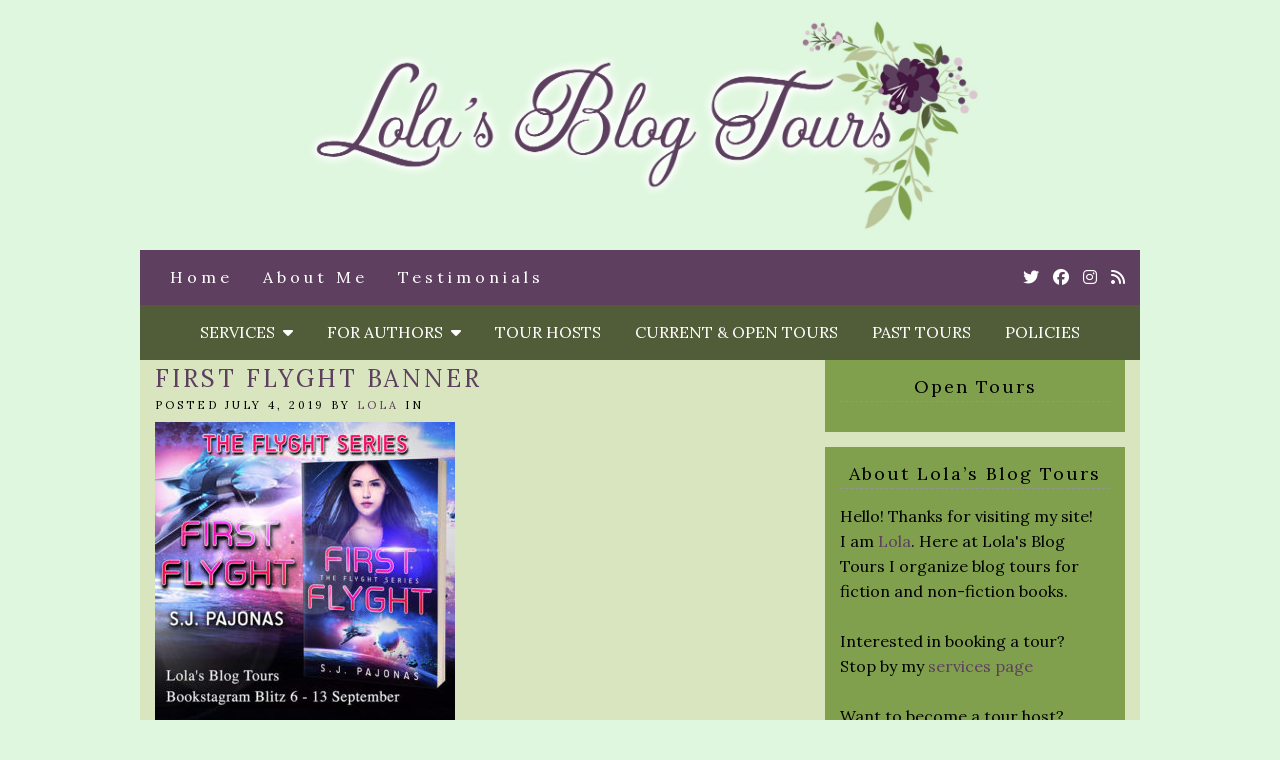

--- FILE ---
content_type: text/html; charset=UTF-8
request_url: http://www.lolasblogtours.net/first-flyght-banner/
body_size: 9324
content:
<!doctype html>

<html lang="en-US" class="no-js">

<head>
	<meta charset="utf-8">
	<meta http-equiv="X-UA-Compatible" content="IE=edge,chrome=1">

	<meta name="viewport" content="width=device-width">

	<link rel="pingback" href="http://www.lolasblogtours.net/xmlrpc.php">

	<!-- wordpress head functions -->
	<title>First Flyght banner &#8211; Lola&#039;s Blog Tours</title>
<meta name='robots' content='max-image-preview:large' />
<link rel='dns-prefetch' href='//fonts.googleapis.com' />
<link rel='dns-prefetch' href='//use.fontawesome.com' />
<link rel="alternate" type="application/rss+xml" title="Lola&#039;s Blog Tours &raquo; Feed" href="http://www.lolasblogtours.net/feed/" />
<link rel="alternate" type="application/rss+xml" title="Lola&#039;s Blog Tours &raquo; Comments Feed" href="http://www.lolasblogtours.net/comments/feed/" />
<link rel="alternate" type="application/rss+xml" title="Lola&#039;s Blog Tours &raquo; First Flyght banner Comments Feed" href="http://www.lolasblogtours.net/feed/?attachment_id=13158" />
<link rel="alternate" title="oEmbed (JSON)" type="application/json+oembed" href="http://www.lolasblogtours.net/wp-json/oembed/1.0/embed?url=http%3A%2F%2Fwww.lolasblogtours.net%2Ffirst-flyght-banner%2F" />
<link rel="alternate" title="oEmbed (XML)" type="text/xml+oembed" href="http://www.lolasblogtours.net/wp-json/oembed/1.0/embed?url=http%3A%2F%2Fwww.lolasblogtours.net%2Ffirst-flyght-banner%2F&#038;format=xml" />
<style id='wp-img-auto-sizes-contain-inline-css' type='text/css'>
img:is([sizes=auto i],[sizes^="auto," i]){contain-intrinsic-size:3000px 1500px}
/*# sourceURL=wp-img-auto-sizes-contain-inline-css */
</style>
<style id='wp-emoji-styles-inline-css' type='text/css'>

	img.wp-smiley, img.emoji {
		display: inline !important;
		border: none !important;
		box-shadow: none !important;
		height: 1em !important;
		width: 1em !important;
		margin: 0 0.07em !important;
		vertical-align: -0.1em !important;
		background: none !important;
		padding: 0 !important;
	}
/*# sourceURL=wp-emoji-styles-inline-css */
</style>
<style id='wp-block-library-inline-css' type='text/css'>
:root{--wp-block-synced-color:#7a00df;--wp-block-synced-color--rgb:122,0,223;--wp-bound-block-color:var(--wp-block-synced-color);--wp-editor-canvas-background:#ddd;--wp-admin-theme-color:#007cba;--wp-admin-theme-color--rgb:0,124,186;--wp-admin-theme-color-darker-10:#006ba1;--wp-admin-theme-color-darker-10--rgb:0,107,160.5;--wp-admin-theme-color-darker-20:#005a87;--wp-admin-theme-color-darker-20--rgb:0,90,135;--wp-admin-border-width-focus:2px}@media (min-resolution:192dpi){:root{--wp-admin-border-width-focus:1.5px}}.wp-element-button{cursor:pointer}:root .has-very-light-gray-background-color{background-color:#eee}:root .has-very-dark-gray-background-color{background-color:#313131}:root .has-very-light-gray-color{color:#eee}:root .has-very-dark-gray-color{color:#313131}:root .has-vivid-green-cyan-to-vivid-cyan-blue-gradient-background{background:linear-gradient(135deg,#00d084,#0693e3)}:root .has-purple-crush-gradient-background{background:linear-gradient(135deg,#34e2e4,#4721fb 50%,#ab1dfe)}:root .has-hazy-dawn-gradient-background{background:linear-gradient(135deg,#faaca8,#dad0ec)}:root .has-subdued-olive-gradient-background{background:linear-gradient(135deg,#fafae1,#67a671)}:root .has-atomic-cream-gradient-background{background:linear-gradient(135deg,#fdd79a,#004a59)}:root .has-nightshade-gradient-background{background:linear-gradient(135deg,#330968,#31cdcf)}:root .has-midnight-gradient-background{background:linear-gradient(135deg,#020381,#2874fc)}:root{--wp--preset--font-size--normal:16px;--wp--preset--font-size--huge:42px}.has-regular-font-size{font-size:1em}.has-larger-font-size{font-size:2.625em}.has-normal-font-size{font-size:var(--wp--preset--font-size--normal)}.has-huge-font-size{font-size:var(--wp--preset--font-size--huge)}.has-text-align-center{text-align:center}.has-text-align-left{text-align:left}.has-text-align-right{text-align:right}.has-fit-text{white-space:nowrap!important}#end-resizable-editor-section{display:none}.aligncenter{clear:both}.items-justified-left{justify-content:flex-start}.items-justified-center{justify-content:center}.items-justified-right{justify-content:flex-end}.items-justified-space-between{justify-content:space-between}.screen-reader-text{border:0;clip-path:inset(50%);height:1px;margin:-1px;overflow:hidden;padding:0;position:absolute;width:1px;word-wrap:normal!important}.screen-reader-text:focus{background-color:#ddd;clip-path:none;color:#444;display:block;font-size:1em;height:auto;left:5px;line-height:normal;padding:15px 23px 14px;text-decoration:none;top:5px;width:auto;z-index:100000}html :where(.has-border-color){border-style:solid}html :where([style*=border-top-color]){border-top-style:solid}html :where([style*=border-right-color]){border-right-style:solid}html :where([style*=border-bottom-color]){border-bottom-style:solid}html :where([style*=border-left-color]){border-left-style:solid}html :where([style*=border-width]){border-style:solid}html :where([style*=border-top-width]){border-top-style:solid}html :where([style*=border-right-width]){border-right-style:solid}html :where([style*=border-bottom-width]){border-bottom-style:solid}html :where([style*=border-left-width]){border-left-style:solid}html :where(img[class*=wp-image-]){height:auto;max-width:100%}:where(figure){margin:0 0 1em}html :where(.is-position-sticky){--wp-admin--admin-bar--position-offset:var(--wp-admin--admin-bar--height,0px)}@media screen and (max-width:600px){html :where(.is-position-sticky){--wp-admin--admin-bar--position-offset:0px}}

/*# sourceURL=wp-block-library-inline-css */
</style><style id='global-styles-inline-css' type='text/css'>
:root{--wp--preset--aspect-ratio--square: 1;--wp--preset--aspect-ratio--4-3: 4/3;--wp--preset--aspect-ratio--3-4: 3/4;--wp--preset--aspect-ratio--3-2: 3/2;--wp--preset--aspect-ratio--2-3: 2/3;--wp--preset--aspect-ratio--16-9: 16/9;--wp--preset--aspect-ratio--9-16: 9/16;--wp--preset--color--black: #000000;--wp--preset--color--cyan-bluish-gray: #abb8c3;--wp--preset--color--white: #ffffff;--wp--preset--color--pale-pink: #f78da7;--wp--preset--color--vivid-red: #cf2e2e;--wp--preset--color--luminous-vivid-orange: #ff6900;--wp--preset--color--luminous-vivid-amber: #fcb900;--wp--preset--color--light-green-cyan: #7bdcb5;--wp--preset--color--vivid-green-cyan: #00d084;--wp--preset--color--pale-cyan-blue: #8ed1fc;--wp--preset--color--vivid-cyan-blue: #0693e3;--wp--preset--color--vivid-purple: #9b51e0;--wp--preset--gradient--vivid-cyan-blue-to-vivid-purple: linear-gradient(135deg,rgb(6,147,227) 0%,rgb(155,81,224) 100%);--wp--preset--gradient--light-green-cyan-to-vivid-green-cyan: linear-gradient(135deg,rgb(122,220,180) 0%,rgb(0,208,130) 100%);--wp--preset--gradient--luminous-vivid-amber-to-luminous-vivid-orange: linear-gradient(135deg,rgb(252,185,0) 0%,rgb(255,105,0) 100%);--wp--preset--gradient--luminous-vivid-orange-to-vivid-red: linear-gradient(135deg,rgb(255,105,0) 0%,rgb(207,46,46) 100%);--wp--preset--gradient--very-light-gray-to-cyan-bluish-gray: linear-gradient(135deg,rgb(238,238,238) 0%,rgb(169,184,195) 100%);--wp--preset--gradient--cool-to-warm-spectrum: linear-gradient(135deg,rgb(74,234,220) 0%,rgb(151,120,209) 20%,rgb(207,42,186) 40%,rgb(238,44,130) 60%,rgb(251,105,98) 80%,rgb(254,248,76) 100%);--wp--preset--gradient--blush-light-purple: linear-gradient(135deg,rgb(255,206,236) 0%,rgb(152,150,240) 100%);--wp--preset--gradient--blush-bordeaux: linear-gradient(135deg,rgb(254,205,165) 0%,rgb(254,45,45) 50%,rgb(107,0,62) 100%);--wp--preset--gradient--luminous-dusk: linear-gradient(135deg,rgb(255,203,112) 0%,rgb(199,81,192) 50%,rgb(65,88,208) 100%);--wp--preset--gradient--pale-ocean: linear-gradient(135deg,rgb(255,245,203) 0%,rgb(182,227,212) 50%,rgb(51,167,181) 100%);--wp--preset--gradient--electric-grass: linear-gradient(135deg,rgb(202,248,128) 0%,rgb(113,206,126) 100%);--wp--preset--gradient--midnight: linear-gradient(135deg,rgb(2,3,129) 0%,rgb(40,116,252) 100%);--wp--preset--font-size--small: 13px;--wp--preset--font-size--medium: 20px;--wp--preset--font-size--large: 36px;--wp--preset--font-size--x-large: 42px;--wp--preset--spacing--20: 0.44rem;--wp--preset--spacing--30: 0.67rem;--wp--preset--spacing--40: 1rem;--wp--preset--spacing--50: 1.5rem;--wp--preset--spacing--60: 2.25rem;--wp--preset--spacing--70: 3.38rem;--wp--preset--spacing--80: 5.06rem;--wp--preset--shadow--natural: 6px 6px 9px rgba(0, 0, 0, 0.2);--wp--preset--shadow--deep: 12px 12px 50px rgba(0, 0, 0, 0.4);--wp--preset--shadow--sharp: 6px 6px 0px rgba(0, 0, 0, 0.2);--wp--preset--shadow--outlined: 6px 6px 0px -3px rgb(255, 255, 255), 6px 6px rgb(0, 0, 0);--wp--preset--shadow--crisp: 6px 6px 0px rgb(0, 0, 0);}:where(.is-layout-flex){gap: 0.5em;}:where(.is-layout-grid){gap: 0.5em;}body .is-layout-flex{display: flex;}.is-layout-flex{flex-wrap: wrap;align-items: center;}.is-layout-flex > :is(*, div){margin: 0;}body .is-layout-grid{display: grid;}.is-layout-grid > :is(*, div){margin: 0;}:where(.wp-block-columns.is-layout-flex){gap: 2em;}:where(.wp-block-columns.is-layout-grid){gap: 2em;}:where(.wp-block-post-template.is-layout-flex){gap: 1.25em;}:where(.wp-block-post-template.is-layout-grid){gap: 1.25em;}.has-black-color{color: var(--wp--preset--color--black) !important;}.has-cyan-bluish-gray-color{color: var(--wp--preset--color--cyan-bluish-gray) !important;}.has-white-color{color: var(--wp--preset--color--white) !important;}.has-pale-pink-color{color: var(--wp--preset--color--pale-pink) !important;}.has-vivid-red-color{color: var(--wp--preset--color--vivid-red) !important;}.has-luminous-vivid-orange-color{color: var(--wp--preset--color--luminous-vivid-orange) !important;}.has-luminous-vivid-amber-color{color: var(--wp--preset--color--luminous-vivid-amber) !important;}.has-light-green-cyan-color{color: var(--wp--preset--color--light-green-cyan) !important;}.has-vivid-green-cyan-color{color: var(--wp--preset--color--vivid-green-cyan) !important;}.has-pale-cyan-blue-color{color: var(--wp--preset--color--pale-cyan-blue) !important;}.has-vivid-cyan-blue-color{color: var(--wp--preset--color--vivid-cyan-blue) !important;}.has-vivid-purple-color{color: var(--wp--preset--color--vivid-purple) !important;}.has-black-background-color{background-color: var(--wp--preset--color--black) !important;}.has-cyan-bluish-gray-background-color{background-color: var(--wp--preset--color--cyan-bluish-gray) !important;}.has-white-background-color{background-color: var(--wp--preset--color--white) !important;}.has-pale-pink-background-color{background-color: var(--wp--preset--color--pale-pink) !important;}.has-vivid-red-background-color{background-color: var(--wp--preset--color--vivid-red) !important;}.has-luminous-vivid-orange-background-color{background-color: var(--wp--preset--color--luminous-vivid-orange) !important;}.has-luminous-vivid-amber-background-color{background-color: var(--wp--preset--color--luminous-vivid-amber) !important;}.has-light-green-cyan-background-color{background-color: var(--wp--preset--color--light-green-cyan) !important;}.has-vivid-green-cyan-background-color{background-color: var(--wp--preset--color--vivid-green-cyan) !important;}.has-pale-cyan-blue-background-color{background-color: var(--wp--preset--color--pale-cyan-blue) !important;}.has-vivid-cyan-blue-background-color{background-color: var(--wp--preset--color--vivid-cyan-blue) !important;}.has-vivid-purple-background-color{background-color: var(--wp--preset--color--vivid-purple) !important;}.has-black-border-color{border-color: var(--wp--preset--color--black) !important;}.has-cyan-bluish-gray-border-color{border-color: var(--wp--preset--color--cyan-bluish-gray) !important;}.has-white-border-color{border-color: var(--wp--preset--color--white) !important;}.has-pale-pink-border-color{border-color: var(--wp--preset--color--pale-pink) !important;}.has-vivid-red-border-color{border-color: var(--wp--preset--color--vivid-red) !important;}.has-luminous-vivid-orange-border-color{border-color: var(--wp--preset--color--luminous-vivid-orange) !important;}.has-luminous-vivid-amber-border-color{border-color: var(--wp--preset--color--luminous-vivid-amber) !important;}.has-light-green-cyan-border-color{border-color: var(--wp--preset--color--light-green-cyan) !important;}.has-vivid-green-cyan-border-color{border-color: var(--wp--preset--color--vivid-green-cyan) !important;}.has-pale-cyan-blue-border-color{border-color: var(--wp--preset--color--pale-cyan-blue) !important;}.has-vivid-cyan-blue-border-color{border-color: var(--wp--preset--color--vivid-cyan-blue) !important;}.has-vivid-purple-border-color{border-color: var(--wp--preset--color--vivid-purple) !important;}.has-vivid-cyan-blue-to-vivid-purple-gradient-background{background: var(--wp--preset--gradient--vivid-cyan-blue-to-vivid-purple) !important;}.has-light-green-cyan-to-vivid-green-cyan-gradient-background{background: var(--wp--preset--gradient--light-green-cyan-to-vivid-green-cyan) !important;}.has-luminous-vivid-amber-to-luminous-vivid-orange-gradient-background{background: var(--wp--preset--gradient--luminous-vivid-amber-to-luminous-vivid-orange) !important;}.has-luminous-vivid-orange-to-vivid-red-gradient-background{background: var(--wp--preset--gradient--luminous-vivid-orange-to-vivid-red) !important;}.has-very-light-gray-to-cyan-bluish-gray-gradient-background{background: var(--wp--preset--gradient--very-light-gray-to-cyan-bluish-gray) !important;}.has-cool-to-warm-spectrum-gradient-background{background: var(--wp--preset--gradient--cool-to-warm-spectrum) !important;}.has-blush-light-purple-gradient-background{background: var(--wp--preset--gradient--blush-light-purple) !important;}.has-blush-bordeaux-gradient-background{background: var(--wp--preset--gradient--blush-bordeaux) !important;}.has-luminous-dusk-gradient-background{background: var(--wp--preset--gradient--luminous-dusk) !important;}.has-pale-ocean-gradient-background{background: var(--wp--preset--gradient--pale-ocean) !important;}.has-electric-grass-gradient-background{background: var(--wp--preset--gradient--electric-grass) !important;}.has-midnight-gradient-background{background: var(--wp--preset--gradient--midnight) !important;}.has-small-font-size{font-size: var(--wp--preset--font-size--small) !important;}.has-medium-font-size{font-size: var(--wp--preset--font-size--medium) !important;}.has-large-font-size{font-size: var(--wp--preset--font-size--large) !important;}.has-x-large-font-size{font-size: var(--wp--preset--font-size--x-large) !important;}
/*# sourceURL=global-styles-inline-css */
</style>

<style id='classic-theme-styles-inline-css' type='text/css'>
/*! This file is auto-generated */
.wp-block-button__link{color:#fff;background-color:#32373c;border-radius:9999px;box-shadow:none;text-decoration:none;padding:calc(.667em + 2px) calc(1.333em + 2px);font-size:1.125em}.wp-block-file__button{background:#32373c;color:#fff;text-decoration:none}
/*# sourceURL=/wp-includes/css/classic-themes.min.css */
</style>
<link rel='stylesheet' id='mailerlite_forms.css-css' href='http://www.lolasblogtours.net/wp-content/plugins/official-mailerlite-sign-up-forms/assets/css/mailerlite_forms.css?ver=1.7.18' type='text/css' media='all' />
<link rel='stylesheet' id='tweakme2-google-fonts-css' href='https://fonts.googleapis.com/css?family=Lora%3A400%2C400italic%2C700%2C700italic&#038;ver=44953b036719a927c587e2614627c87a' type='text/css' media='all' />
<link rel='stylesheet' id='bootstrap-css' href='http://www.lolasblogtours.net/wp-content/themes/tweakme2/assets/css/bootstrap.min.css?ver=3.0' type='text/css' media='all' />
<link rel='stylesheet' id='font-awesome-css' href='https://use.fontawesome.com/releases/v6.7.2/css/all.css?ver=6.7.2' type='text/css' media='all' />
<link rel='stylesheet' id='tweakme2-css' href='http://www.lolasblogtours.net/wp-content/themes/tweakme2/style.css?ver=2.3.1' type='text/css' media='all' />
<style id='tweakme2-inline-css' type='text/css'>
@media (min-width: 992px) { #main_content_wrap > .col-md-8 { width: 67%; } #main_content_wrap > .col-md-4 { width: 33%; } }
/*# sourceURL=tweakme2-inline-css */
</style>
<link rel='stylesheet' id='tweakme2-custom-css-css' href='http://www.lolasblogtours.net/wp-content/uploads/tweakme2/custom-css.css?ver=1768869514' type='text/css' media='all' />
<script type="text/javascript" src="http://www.lolasblogtours.net/wp-includes/js/jquery/jquery.min.js?ver=3.7.1" id="jquery-core-js"></script>
<script type="text/javascript" src="http://www.lolasblogtours.net/wp-includes/js/jquery/jquery-migrate.min.js?ver=3.4.1" id="jquery-migrate-js"></script>
<link rel="https://api.w.org/" href="http://www.lolasblogtours.net/wp-json/" /><link rel="alternate" title="JSON" type="application/json" href="http://www.lolasblogtours.net/wp-json/wp/v2/media/13158" /><link rel="EditURI" type="application/rsd+xml" title="RSD" href="http://www.lolasblogtours.net/xmlrpc.php?rsd" />
<link rel="canonical" href="http://www.lolasblogtours.net/first-flyght-banner/" />
<link rel='shortlink' href='http://www.lolasblogtours.net/?p=13158' />
        <!-- MailerLite Universal -->
        <script>
            (function(w,d,e,u,f,l,n){w[f]=w[f]||function(){(w[f].q=w[f].q||[])
                .push(arguments);},l=d.createElement(e),l.async=1,l.src=u,
                n=d.getElementsByTagName(e)[0],n.parentNode.insertBefore(l,n);})
            (window,document,'script','https://assets.mailerlite.com/js/universal.js','ml');
            ml('account', '1156296');
            ml('enablePopups', false);
        </script>
        <!-- End MailerLite Universal -->
        <link rel="icon" href="http://www.lolasblogtours.net/wp-content/uploads/2020/11/cropped-LolaFavicon-copy-32x32.jpg" sizes="32x32" />
<link rel="icon" href="http://www.lolasblogtours.net/wp-content/uploads/2020/11/cropped-LolaFavicon-copy-192x192.jpg" sizes="192x192" />
<link rel="apple-touch-icon" href="http://www.lolasblogtours.net/wp-content/uploads/2020/11/cropped-LolaFavicon-copy-180x180.jpg" />
<meta name="msapplication-TileImage" content="http://www.lolasblogtours.net/wp-content/uploads/2020/11/cropped-LolaFavicon-copy-270x270.jpg" />
		<style type="text/css" id="wp-custom-css">
			.lightlinks {
	color: #9A8BB7 !important;
}		</style>
			<!-- end of wordpress head -->

</head>

<body class="attachment wp-singular attachment-template-default single single-attachment postid-13158 attachmentid-13158 attachment-jpeg wp-theme-tweakme2">


<div id="wrap">

						<header role="banner" id="top-header" class="text-center">
													<div class="site-logo text-center">
								<a href="http://www.lolasblogtours.net"><img src="http://www.lolasblogtours.net/wp-content/uploads/2020/11/Lolas-bt-Headerlong.jpg" alt="Lola&#039;s Blog Tours"></a>
							</div>
												</header>
						<nav id="navbar-wrap-2" class="navbar navbar-creativewhim" role="navigation">
		<div class="container">
			<div class="navbar-header nomargin">
				<button type="button" class="navbar-toggle" data-toggle="collapse" data-target="#navbar_2">
					<span class="sr-only">Toggle navigation</span>
					<span class="icon-bar"></span>
					<span class="icon-bar"></span>
					<span class="icon-bar"></span>
				</button>
			</div>
			<div id="navbar_2" class="collapse navbar-collapse">
				<ul id="menu-smalls" class="nav navbar-nav"><li id="menu-item-30" class="menu-item menu-item-type-custom menu-item-object-custom menu-item-home menu-item-30"><a href="http://www.lolasblogtours.net/">Home</a></li>
<li id="menu-item-46" class="menu-item menu-item-type-post_type menu-item-object-page menu-item-46"><a href="http://www.lolasblogtours.net/about/">About Me</a></li>
<li id="menu-item-15200" class="menu-item menu-item-type-post_type menu-item-object-page menu-item-15200"><a href="http://www.lolasblogtours.net/testimonials/">Testimonials</a></li>
</ul>	<ul class="tweakme2-social-media">
		<li><a href="https://twitter.com/lolasblogtours" target="_blank"><span class="screen-reader-text">Twitter</span><i class="fab fa-twitter"></i></a></li>
<li><a href="https://www.facebook.com/lolasblogtours" target="_blank"><span class="screen-reader-text">Cebook</span><i class="fab fa-facebook"></i></a></li>
<li><a href="https://www.instagram.com/lolasblogtours" target="_blank"><span class="screen-reader-text">Instagram</span><i class="fab fa-instagram"></i></a></li>
<li><a href="http://www.lolasblogtours.net/feed/" target="_blank"><span class="screen-reader-text">Rss</span><i class="fa fa-rss"></i></a></li>	</ul>
				</div>
		</div>
	</nav>
		<nav id="navbar-wrap-1" class="navbar navbar-creativewhim nav-centered" role="navigation">
		<div class="container">
			<div class="navbar-header nomargin">
				<button type="button" class="navbar-toggle" data-toggle="collapse" data-target="#navbar_1">
					<span class="sr-only">Toggle navigation</span>
					<span class="icon-bar"></span>
					<span class="icon-bar"></span>
					<span class="icon-bar"></span>
				</button>
			</div>
			<div id="navbar_1" class="collapse navbar-collapse">
				<ul id="menu-middle" class="nav navbar-nav"><li id="menu-item-29" class="menu-item menu-item-type-post_type menu-item-object-page menu-item-has-children menu-item-29 dropdown"><a href="http://www.lolasblogtours.net/services/" class="dropdown-toggle" data-toggle="dropdown">Services &nbsp;<b class="fa fa-caret-down"></b></a>
<ul class="dropdown-menu">
	<li id="menu-item-14835" class="menu-item menu-item-type-post_type menu-item-object-page menu-item-14835"><a href="http://www.lolasblogtours.net/services/">Services</a></li>
	<li id="menu-item-7342" class="menu-item menu-item-type-post_type menu-item-object-page menu-item-7342"><a href="http://www.lolasblogtours.net/services/blog-tour/">Blog Tour</a></li>
	<li id="menu-item-7344" class="menu-item menu-item-type-post_type menu-item-object-page menu-item-7344"><a href="http://www.lolasblogtours.net/services/review-opportunity/">Review Opportunity</a></li>
	<li id="menu-item-19526" class="menu-item menu-item-type-post_type menu-item-object-page menu-item-19526"><a href="http://www.lolasblogtours.net/services/book-formatting/">Book Formatting</a></li>
	<li id="menu-item-14156" class="menu-item menu-item-type-post_type menu-item-object-page menu-item-14156"><a href="http://www.lolasblogtours.net/services/assistant-work/">Assistant Work</a></li>
</ul>
</li>
<li id="menu-item-15196" class="menu-item menu-item-type-post_type menu-item-object-page menu-item-has-children menu-item-15196 dropdown"><a href="http://www.lolasblogtours.net/for-authors/" class="dropdown-toggle" data-toggle="dropdown">For Authors &nbsp;<b class="fa fa-caret-down"></b></a>
<ul class="dropdown-menu">
	<li id="menu-item-15197" class="menu-item menu-item-type-post_type menu-item-object-page menu-item-15197"><a href="http://www.lolasblogtours.net/services/">Services</a></li>
	<li id="menu-item-15860" class="menu-item menu-item-type-post_type menu-item-object-page menu-item-15860"><a href="http://www.lolasblogtours.net/blog-posts-for-authors/">Blog Posts for Authors</a></li>
	<li id="menu-item-14152" class="menu-item menu-item-type-post_type menu-item-object-page menu-item-14152"><a href="http://www.lolasblogtours.net/resources-and-books-for-authors/">Resources and Books for Authors</a></li>
	<li id="menu-item-10228" class="menu-item menu-item-type-post_type menu-item-object-page menu-item-10228"><a href="http://www.lolasblogtours.net/sign-up-for-my-newsletter-for-authors/">Sign-up for my newsletter for authors!</a></li>
	<li id="menu-item-7348" class="menu-item menu-item-type-post_type menu-item-object-page menu-item-7348"><a href="http://www.lolasblogtours.net/services/about-my-tours/">About my tours</a></li>
</ul>
</li>
<li id="menu-item-43" class="menu-item menu-item-type-post_type menu-item-object-page menu-item-43"><a href="http://www.lolasblogtours.net/tour-hosts/">Tour Hosts</a></li>
<li id="menu-item-42" class="menu-item menu-item-type-post_type menu-item-object-page menu-item-42"><a href="http://www.lolasblogtours.net/current-and-open-tours/">Current &#038; Open Tours</a></li>
<li id="menu-item-26" class="menu-item menu-item-type-post_type menu-item-object-page menu-item-26"><a href="http://www.lolasblogtours.net/past-tours/">Past Tours</a></li>
<li id="menu-item-3809" class="menu-item menu-item-type-post_type menu-item-object-page menu-item-privacy-policy menu-item-3809"><a href="http://www.lolasblogtours.net/policies/">Policies</a></li>
</ul>			</div>
		</div>
	</nav>
	
	<div id="content" class="container">


	<div class="row nomargin" id="main_content_wrap">

		
		<main id="main" class="col-md-8 clearfix" role="main">

			<div id="global_announcements" class="sidebar">
	</div>

				<article id="post-13158" class="clear overflow-hidden single_post_page full-post post-13158 attachment type-attachment status-inherit hentry">
							<header class="post_header">
						<h1 class="post-title entry-title">First Flyght banner</h1>
					</header>
					<p class="meta">Posted July 4, 2019 by <a href="#">Lola</a> in </p>					<div class="post_content">
						<p class="attachment"><a href='http://www.lolasblogtours.net/wp-content/uploads/2019/07/First-Flyght-banner.jpg'><img fetchpriority="high" decoding="async" width="300" height="300" src="http://www.lolasblogtours.net/wp-content/uploads/2019/07/First-Flyght-banner-300x300.jpg" class="attachment-medium size-medium" alt="" srcset="http://www.lolasblogtours.net/wp-content/uploads/2019/07/First-Flyght-banner-300x300.jpg 300w, http://www.lolasblogtours.net/wp-content/uploads/2019/07/First-Flyght-banner-150x150.jpg 150w, http://www.lolasblogtours.net/wp-content/uploads/2019/07/First-Flyght-banner-200x200.jpg 200w, http://www.lolasblogtours.net/wp-content/uploads/2019/07/First-Flyght-banner-98x98.jpg 98w, http://www.lolasblogtours.net/wp-content/uploads/2019/07/First-Flyght-banner-184x184.jpg 184w, http://www.lolasblogtours.net/wp-content/uploads/2019/07/First-Flyght-banner.jpg 500w" sizes="(max-width: 300px) 100vw, 300px" /></a></p>
					</div>
					<p class="meta">Tags: </p><div class="divider"><hr></div>	</article>

		<section id="respond" class="respond-form">

				<div id="respond" class="comment-respond">
		<h3 id="reply-title" class="comment-reply-title">Leave a Reply <small><a rel="nofollow" id="cancel-comment-reply-link" href="/first-flyght-banner/#respond" style="display:none;">Cancel reply</a></small></h3><form action="http://www.lolasblogtours.net/wp-comments-post.php" method="post" id="commentform" class="comment-form"><div class="form-group"><textarea name="comment" id="comment" class="form-control" placeholder="Your Comment Here..." aria-required="true" rows="5"></textarea></div><div class="row form-group"><div class="col-md-4"><label for="author">Name <span class="required">*</span></label> <input type="text" class="form-control" name="author" id="author" value="" placeholder="Your Name" aria-required="true"></div>
<div class="col-md-4"><label for="email">Email <span class="required">*</span></label> <input type="text" class="form-control" name="email" id="email" value="" placeholder="Your Email" aria-required="true"></div>
<div class="col-md-4"><label for="url">Website</label> <input type="text" class="form-control" name="url" id="url" value="" placeholder="Your Website"></div></div>
<div class="form-group"><input type="text" class="form-control" id="tweakme2_twitter_handle" name="tweakme2_twitter_handle" placeholder="Your Twitter handle"></div>
<p class="form-submit"><input name="submit" type="submit" id="submit" class="submit" value="Post Comment" /> <input type='hidden' name='comment_post_ID' value='13158' id='comment_post_ID' />
<input type='hidden' name='comment_parent' id='comment_parent' value='0' />
</p></form>	</div><!-- #respond -->
	
		</section>

	
			
		</main>

				<aside id="right_sidebar" class="sidebar col-md-4" role="complementary">

			
			<div id="text-17" class="widget widget_text"><h4 class="widgettitle widget-title">Open Tours</h4>			<div class="textwidget"></div>
		</div><div id="text-9" class="widget widget_text"><h4 class="widgettitle widget-title">About Lola&#8217;s Blog Tours</h4>			<div class="textwidget">Hello! Thanks for visiting my site! <br/>
I am <a href="http://www.lolasblogtours.net/about/" target="_blank">Lola</a>. Here at Lola's Blog Tours I organize blog tours for fiction and non-fiction books. <br /><br />
Interested in booking a tour? <br />
Stop by my <a href="http://www.lolasblogtours.net/services/" target="_blank">services page</a> <br /><br />
Want to become a tour host? <br />
Sign-up <a href="https://docs.google.com/forms/d/e/1FAIpQLSd47Bq62kDRxe2XLQZ0XPwss-lTGv-0KcFjr3KXJFO8Kev10w/viewform" target="_blank">here</a>

</div>
		</div><div id="search-2" class="widget widget_search">	<div class="search_form_container">
		<form action="http://www.lolasblogtours.net/" method="GET" class="relative">
			<label for="search" class="screen-reader-text">Enter a search query</label>
			<i class="fa fa-search"></i>
			<input type="search" id="search" name="s" placeholder="type &amp; press enter to search" value="">
		</form>
	</div>
	</div><div id="text-10" class="widget widget_text"><h4 class="widgettitle widget-title">My Banner Designer</h4>			<div class="textwidget"><a href="http://mylimabeandesigns.com/" target="_blank"><img src="http://www.lolasblogtours.net/wp-content/uploads/2019/05/Limabean-Designs-new-banner.jpg" alt="Limabean Designs" class="aligncenter" width="250"></a></div>
		</div><div id="categories-2" class="widget widget_categories"><h4 class="widgettitle widget-title">Categories</h4>
			<ul>
					<li class="cat-item cat-item-37"><a href="http://www.lolasblogtours.net/category/adult/">Adult</a>
</li>
	<li class="cat-item cat-item-14"><a href="http://www.lolasblogtours.net/category/blog-tour-2/">Blog Tour</a>
</li>
	<li class="cat-item cat-item-3"><a href="http://www.lolasblogtours.net/category/book-blitz/">Book Blitz</a>
</li>
	<li class="cat-item cat-item-360"><a href="http://www.lolasblogtours.net/category/bookstagram-blitz/">Bookstagram Blitz</a>
</li>
	<li class="cat-item cat-item-62"><a href="http://www.lolasblogtours.net/category/cover-reveal/">Cover reveal</a>
</li>
	<li class="cat-item cat-item-8"><a href="http://www.lolasblogtours.net/category/information/">Information</a>
</li>
	<li class="cat-item cat-item-93"><a href="http://www.lolasblogtours.net/category/middle-grade/">Middle Grade</a>
</li>
	<li class="cat-item cat-item-30"><a href="http://www.lolasblogtours.net/category/new-adult/">New Adult</a>
</li>
	<li class="cat-item cat-item-364"><a href="http://www.lolasblogtours.net/category/non-fiction/">Non-Fiction</a>
</li>
	<li class="cat-item cat-item-42"><a href="http://www.lolasblogtours.net/category/open-for-sign-up/">Open for sign-up</a>
</li>
	<li class="cat-item cat-item-479"><a href="http://www.lolasblogtours.net/category/posts-for-authors/">Posts for authors</a>
</li>
	<li class="cat-item cat-item-44"><a href="http://www.lolasblogtours.net/category/review-opportunity/">Review Opportunity</a>
</li>
	<li class="cat-item cat-item-18"><a href="http://www.lolasblogtours.net/category/young-adult/">Young Adult</a>
</li>
			</ul>

			</div><div id="text-13" class="widget widget_text">			<div class="textwidget"><div class="ml-embedded" data-form="cHHimZ"></div></div>
		</div>
		</aside>
	
	</div>


</div> <!-- end #content -->


	<footer id="footer">
		<div class="container">

			
			
						<div class="text-center">
				<ul id="menu-middle-1" class="list-inline"><li class="menu-item menu-item-type-post_type menu-item-object-page menu-item-29"><a href="http://www.lolasblogtours.net/services/">Services</a></li>
<li class="menu-item menu-item-type-post_type menu-item-object-page menu-item-15196"><a href="http://www.lolasblogtours.net/for-authors/">For Authors</a></li>
<li class="menu-item menu-item-type-post_type menu-item-object-page menu-item-43"><a href="http://www.lolasblogtours.net/tour-hosts/">Tour Hosts</a></li>
<li class="menu-item menu-item-type-post_type menu-item-object-page menu-item-42"><a href="http://www.lolasblogtours.net/current-and-open-tours/">Current &#038; Open Tours</a></li>
<li class="menu-item menu-item-type-post_type menu-item-object-page menu-item-26"><a href="http://www.lolasblogtours.net/past-tours/">Past Tours</a></li>
<li class="menu-item menu-item-type-post_type menu-item-object-page menu-item-privacy-policy menu-item-3809"><a rel="privacy-policy" href="http://www.lolasblogtours.net/policies/">Policies</a></li>
</ul>			</div>

			<div class="attribution attribution-split">
				<span id="tweakme2-copyright">Copyright &copy; 2026 Lola&#039;s Blog Tours. Design by <a href="https://mylimabeandesigns.com/" target="_blank">Limabean Designs</a></span>				<span id="tweakme2-credits">
					<a href="https://shop.nosegraze.com/product/tweak-me-v2/" target="_blank" rel="nofollow">Tweak Me theme</a> by <a href="https://shop.nosegraze.com" target="_blank" rel="nofollow">Nose Graze</a>				</span>

							</div>
		</div>
	</footer>


</div> <!-- end #wrap -->

<script type="speculationrules">
{"prefetch":[{"source":"document","where":{"and":[{"href_matches":"/*"},{"not":{"href_matches":["/wp-*.php","/wp-admin/*","/wp-content/uploads/*","/wp-content/*","/wp-content/plugins/*","/wp-content/themes/tweakme2/*","/*\\?(.+)"]}},{"not":{"selector_matches":"a[rel~=\"nofollow\"]"}},{"not":{"selector_matches":".no-prefetch, .no-prefetch a"}}]},"eagerness":"conservative"}]}
</script>
<script type="text/javascript" src="http://www.lolasblogtours.net/wp-content/themes/tweakme2/assets/js/bootstrap.min.js?ver=3.0" id="bootstrap-js"></script>
<script type="text/javascript" src="http://www.lolasblogtours.net/wp-content/themes/tweakme2/assets/js/scripts.js?ver=2.3.1" id="tweakme2-scripts-js"></script>
<script type="text/javascript" src="http://www.lolasblogtours.net/wp-includes/js/comment-reply.min.js?ver=44953b036719a927c587e2614627c87a" id="comment-reply-js" async="async" data-wp-strategy="async" fetchpriority="low"></script>
<script type="text/javascript" id="icwp-wpsf-notbot-js-extra">
/* <![CDATA[ */
var shield_vars_notbot = {"strings":{"select_action":"Please select an action to perform.","are_you_sure":"Are you sure?","absolutely_sure":"Are you absolutely sure?"},"comps":{"notbot":{"ajax":{"not_bot":{"action":"shield_action","ex":"capture_not_bot","exnonce":"749a3f6436","ajaxurl":"http://www.lolasblogtours.net/wp-admin/admin-ajax.php","_wpnonce":"315545f734","_rest_url":"http://www.lolasblogtours.net/wp-json/shield/v1/action/capture_not_bot?exnonce=749a3f6436&_wpnonce=315545f734"}},"flags":{"skip":false,"required":true}}}};
//# sourceURL=icwp-wpsf-notbot-js-extra
/* ]]> */
</script>
<script type="text/javascript" src="http://www.lolasblogtours.net/wp-content/plugins/wp-simple-firewall/assets/dist/shield-notbot.bundle.js?ver=21.0.10&amp;mtime=1768423253" id="icwp-wpsf-notbot-js"></script>
<script id="wp-emoji-settings" type="application/json">
{"baseUrl":"https://s.w.org/images/core/emoji/17.0.2/72x72/","ext":".png","svgUrl":"https://s.w.org/images/core/emoji/17.0.2/svg/","svgExt":".svg","source":{"concatemoji":"http://www.lolasblogtours.net/wp-includes/js/wp-emoji-release.min.js?ver=44953b036719a927c587e2614627c87a"}}
</script>
<script type="module">
/* <![CDATA[ */
/*! This file is auto-generated */
const a=JSON.parse(document.getElementById("wp-emoji-settings").textContent),o=(window._wpemojiSettings=a,"wpEmojiSettingsSupports"),s=["flag","emoji"];function i(e){try{var t={supportTests:e,timestamp:(new Date).valueOf()};sessionStorage.setItem(o,JSON.stringify(t))}catch(e){}}function c(e,t,n){e.clearRect(0,0,e.canvas.width,e.canvas.height),e.fillText(t,0,0);t=new Uint32Array(e.getImageData(0,0,e.canvas.width,e.canvas.height).data);e.clearRect(0,0,e.canvas.width,e.canvas.height),e.fillText(n,0,0);const a=new Uint32Array(e.getImageData(0,0,e.canvas.width,e.canvas.height).data);return t.every((e,t)=>e===a[t])}function p(e,t){e.clearRect(0,0,e.canvas.width,e.canvas.height),e.fillText(t,0,0);var n=e.getImageData(16,16,1,1);for(let e=0;e<n.data.length;e++)if(0!==n.data[e])return!1;return!0}function u(e,t,n,a){switch(t){case"flag":return n(e,"\ud83c\udff3\ufe0f\u200d\u26a7\ufe0f","\ud83c\udff3\ufe0f\u200b\u26a7\ufe0f")?!1:!n(e,"\ud83c\udde8\ud83c\uddf6","\ud83c\udde8\u200b\ud83c\uddf6")&&!n(e,"\ud83c\udff4\udb40\udc67\udb40\udc62\udb40\udc65\udb40\udc6e\udb40\udc67\udb40\udc7f","\ud83c\udff4\u200b\udb40\udc67\u200b\udb40\udc62\u200b\udb40\udc65\u200b\udb40\udc6e\u200b\udb40\udc67\u200b\udb40\udc7f");case"emoji":return!a(e,"\ud83e\u1fac8")}return!1}function f(e,t,n,a){let r;const o=(r="undefined"!=typeof WorkerGlobalScope&&self instanceof WorkerGlobalScope?new OffscreenCanvas(300,150):document.createElement("canvas")).getContext("2d",{willReadFrequently:!0}),s=(o.textBaseline="top",o.font="600 32px Arial",{});return e.forEach(e=>{s[e]=t(o,e,n,a)}),s}function r(e){var t=document.createElement("script");t.src=e,t.defer=!0,document.head.appendChild(t)}a.supports={everything:!0,everythingExceptFlag:!0},new Promise(t=>{let n=function(){try{var e=JSON.parse(sessionStorage.getItem(o));if("object"==typeof e&&"number"==typeof e.timestamp&&(new Date).valueOf()<e.timestamp+604800&&"object"==typeof e.supportTests)return e.supportTests}catch(e){}return null}();if(!n){if("undefined"!=typeof Worker&&"undefined"!=typeof OffscreenCanvas&&"undefined"!=typeof URL&&URL.createObjectURL&&"undefined"!=typeof Blob)try{var e="postMessage("+f.toString()+"("+[JSON.stringify(s),u.toString(),c.toString(),p.toString()].join(",")+"));",a=new Blob([e],{type:"text/javascript"});const r=new Worker(URL.createObjectURL(a),{name:"wpTestEmojiSupports"});return void(r.onmessage=e=>{i(n=e.data),r.terminate(),t(n)})}catch(e){}i(n=f(s,u,c,p))}t(n)}).then(e=>{for(const n in e)a.supports[n]=e[n],a.supports.everything=a.supports.everything&&a.supports[n],"flag"!==n&&(a.supports.everythingExceptFlag=a.supports.everythingExceptFlag&&a.supports[n]);var t;a.supports.everythingExceptFlag=a.supports.everythingExceptFlag&&!a.supports.flag,a.supports.everything||((t=a.source||{}).concatemoji?r(t.concatemoji):t.wpemoji&&t.twemoji&&(r(t.twemoji),r(t.wpemoji)))});
//# sourceURL=http://www.lolasblogtours.net/wp-includes/js/wp-emoji-loader.min.js
/* ]]> */
</script>

</body>

</html>

--- FILE ---
content_type: text/css
request_url: http://www.lolasblogtours.net/wp-content/themes/tweakme2/style.css?ver=2.3.1
body_size: 2406
content:
/*!
 * Theme Name: Tweak Me v2
 * Theme URI: https://shop.nosegraze.com/product/tweak-me-v2/
 * Author: Nose Graze
 * Author URI: https://www.nosegraze.com/
 * Description: The only theme you'll ever need.
 * Version: 2.3.1
 * License: GPL2
 * License URI: http://www.gnu.org/licenses/gpl-2.0.html
 * Text Domain: tweakme2
 * Domain Path: /languages/
 */.btn,.comment-reply-link,input[type=submit]{border:none;border-radius:0;padding:7px 12px;transition:all .5s!important}.btn:hover,.comment-reply-link:hover,input[type=submit]:hover{text-decoration:none}.btn.btn-lg,.comment-reply-link.btn-lg,input[type=submit].btn-lg{font-size:130%!important;padding:10px 16px}.btn.btn-sm,.comment-reply-link.btn-sm,input[type=submit].btn-sm{font-size:80%!important;padding:5px 10px}.btn.btn-block,.comment-reply-link.btn-block,input[type=submit].btn-block{text-align:center!important}.input-group-btn .btn{height:34px}.divider{clear:both}.divider:after,.divider:before{clear:both;content:" ";display:table}.tweakme2-social-media{list-style:none;margin:0;padding:0;text-align:center}.tweakme2-social-media li{display:inline-block}.tweakme2-social-media li:first-child a{padding-left:0}.tweakme2-social-media li:last-child a{padding-right:0}.tweakme2-social-media a{display:inline-block;padding:15px 5px}@media(min-width:768px){.navbar:not(.nav-centered) .tweakme2-social-media{float:right}}table{margin:0 auto 20px;width:100%}table th{font-size:110%;text-align:center}table td,table th{padding:5px}table input.tablesorter-filter{display:block;width:100%}.cw-togglebox{border-radius:0;box-shadow:none}.cw-togglebox .panel-heading{border-radius:0;padding:0;transition:background .5s}.cw-togglebox .panel-heading .panel-title>a{display:block;padding:10px 15px;text-decoration:none!important;transition:none}.cw-togglebox .panel-heading .panel-title>a:hover{text-decoration:none}.form-control,input[type=email],input[type=password],input[type=text],input[type=url],select,textarea{border:1px solid #a9a9a9;border-radius:0;box-shadow:none;padding:6px 12px}.form-control:focus,input[type=email]:focus,input[type=password]:focus,input[type=text]:focus,input[type=url]:focus,select:focus,textarea:focus{box-shadow:none;outline:none}.cw_theme_optin label{display:none}.cw_theme_optin input[type=email],.cw_theme_optin input[type=text]{display:block;margin-bottom:5px;width:100%}.cw_theme_optin input[type=submit]{display:block;text-align:center;width:100%}@media(min-width:768px){.tweakme2-feedburner-split{clear:both;overflow:hidden}.tweakme2-feedburner-split input[type=text]{float:left;width:60%}.tweakme2-feedburner-split input[type=submit]{float:right;width:39%}}a{transition:all .5s}a:active,a:focus{text-decoration:none}.navbar-creativewhim{border-radius:0;margin:0 auto}.navbar-creativewhim .dropdown-menu{border-radius:0}.navbar-creativewhim .dropdown-menu>.active>a{background:none;color:inherit}.dropdown-menu li.dropdown:hover>.dropdown-menu{display:block;left:100%;top:0}@media screen and (max-width:768px){.dropdown-menu li.dropdown>.dropdown-menu{display:block;left:auto;top:auto}}@media(min-width:768px){.navbar-collapse{padding:0}}.pagination{clear:both;display:block}.pagination .page-numbers{border:1px solid #ddd;display:inline-block;float:left;margin-left:-1px;padding:6px 12px;position:relative;text-decoration:none}.pagination .current{background-color:#1c1c1c;border-color:#1c1c1c;color:#fff}.pagination .next{border-bottom-right-radius:4px;border-top-right-radius:4px}.pagination .prev{border-bottom-left-radius:4px;border-top-left-radius:4px}.pagination a:hover{background-color:#eee;border-color:#ddd}.wp-caption{max-width:100%;padding:5px;text-align:center}.wp-caption-text{font-size:90%;margin:5px 0 0}.gallery{margin:0 -6px 1.5em}.gallery-item{display:inline-block;margin:0;max-width:50%;padding:6px;text-align:center;vertical-align:top;width:100%}@media(min-width:500px){.gallery-columns-3 .gallery-item,.gallery-columns-4 .gallery-item,.gallery-columns-5 .gallery-item,.gallery-columns-6 .gallery-item,.gallery-columns-7 .gallery-item,.gallery-columns-8 .gallery-item,.gallery-columns-9 .gallery-item{max-width:33.33%}}@media(min-width:768px){.gallery-columns-3 .gallery-item{max-width:33.33%}.gallery-columns-4 .gallery-item{max-width:25%}.gallery-columns-5 .gallery-item{max-width:20%}.gallery-columns-6 .gallery-item{max-width:16.66%}.gallery-columns-7 .gallery-item{max-width:14.28%}.gallery-columns-8 .gallery-item{max-width:12.5%}.gallery-columns-9 .gallery-item{max-width:11.11%}}.gallery-caption{display:block}li.blocks-gallery-item{padding:0!important}li.blocks-gallery-item:before{display:none!important}img{height:auto;max-width:100%}.screen-reader-text{clip:rect(1px,1px,1px,1px);height:1px;overflow:hidden;position:absolute!important;width:1px}.screen-reader-text:active,.screen-reader-text:focus,.screen-reader-text:hover{clip:auto!important;background-color:#fff;border-radius:3px;box-shadow:0 0 2px 2px rgba(0,0,0,.6);color:#222;display:block;font-weight:700;height:auto;left:5px;line-height:normal;padding:15px 23px 14px;text-decoration:none;top:5px;width:auto;z-index:100000}.alignleft{float:left;margin:0 15px 15px 0}.alignright{float:right;margin:0 0 15px 15px}.aligncenter{display:block;float:none;margin:0 auto 15px;text-align:center}.clear{clear:both}.overflow-hidden{overflow:hidden}.relative{position:relative}.container{max-width:100%}#logo{margin:0}#announcement-bar{text-align:center}#announcement-bar p{margin:10px 0}#announcement-bar a:not(.btn){text-decoration:underline}#announcement-bar a:not(.btn):hover{text-decoration:none}#announcement-bar .btn{margin:0 10px}#top-bar>div{align-items:center;display:flex}#top-bar .top-bar-section{width:auto}#top-bar .top-bar-section:last-child{margin-left:auto}#top-bar .fa-search{left:17px;margin-right:3px;position:absolute;top:50%;transform:translate(-50%,-50%)}#top-bar form{margin:15px 0}#top-bar input[type=search]{border:none;display:inline-block;padding:5px 10px 5px 35px}#top-bar input[type=search]:focus{outline:0}.post_header .post-title a:hover{text-decoration:none}.meta{margin-bottom:10px}@media(min-width:500px){.blog-post-grid-2c,.blog-post-grid-3c,.blog-post-grid-4c{display:flex;flex-flow:row wrap;margin:0 -15px}.blog-post-grid-2c .full-post,.blog-post-grid-3c .full-post,.blog-post-grid-4c .full-post{padding-left:15px;padding-right:15px;width:100%}.blog-post-grid-2c .post-container,.blog-post-grid-3c .post-container,.blog-post-grid-4c .post-container{padding:0 15px;width:50%}}@media(min-width:768px){.blog-post-grid-3c .post-container,.blog-post-grid-4c .post-container{width:33.3%}}@media(min-width:992px){.blog-post-grid-4c .post-container{width:25%}}#tweakme2_twitter_handle{display:none}.commentlist{list-style:none;padding:0}.commentlist .comment .comment-wrap{clear:both;overflow:hidden}.commentlist .comment .comment-wrap .commenter_name{margin-bottom:5px}.commentlist .comment .children{list-style:none;padding:0}.commentlist .comment .children>li:last-child{margin-bottom:0!important}#global_announcements .widget{margin-bottom:25px}.widget.widget_search #search{display:block;padding-left:28px;width:100%}.widget.widget_search .fa{color:#a9a9a9;left:10px;position:absolute;top:10px}.widget.cw-iconbox .icon_wrap .fa{font-size:32px}.widget.cw-iconbox .widgettitle{margin-top:15px}.widget select{width:100%}.widget.cw-recentpost article.post{overflow:hidden}@media(min-width:768px){#footer_widgets{display:flex;flex-flow:row wrap;margin:0 -15px}.footer-widget-columns-1 .widget{width:100%}.footer-widget-columns-2 .widget{width:50%}.footer-widget-columns-3 .widget{width:33.3%}.footer-widget-columns-4 .widget{width:25%}.footer-widget-columns-5 .widget{width:20%}}.attribution{text-align:center}@media(min-width:768px){.attribution.attribution-split #tweakme2-copyright{float:left}.attribution.attribution-split #tweakme2-credits{float:right}}.widget.widget_ng_expanding_archives ul,.widget.widget_ng_expanding_archives ul li{padding:0}.widget.widget_ng_expanding_archives .expanding-archives-title a:hover{text-decoration:none}.widget.widget_ng_expanding_archives .expanding-archives-collapse-section>ul>li{padding:2px 0}.woocommerce .woocommerce-error:before,.woocommerce .woocommerce-info:before,.woocommerce .woocommerce-message:before,.woocommerce-page .woocommerce-error:before,.woocommerce-page .woocommerce-info:before,.woocommerce-page .woocommerce-message:before{height:auto!important}.infinite-scroll .pagination{display:none}
